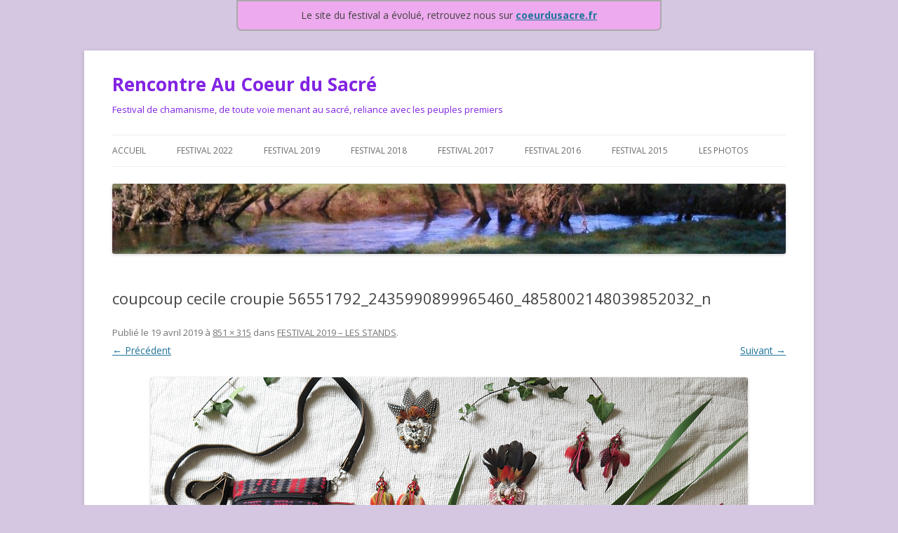

--- FILE ---
content_type: text/html; charset=UTF-8
request_url: https://chamanisme-aucoeurdusacre.fr/editions-passees/festival-2019/festival-2019-les-stands/coupcoup-cecile-croupie-56551792_2435990899965460_4858002148039852032_n/
body_size: 6329
content:
<!DOCTYPE html>
<!--[if IE 7]>
<html class="ie ie7" lang="fr-FR">
<![endif]-->
<!--[if IE 8]>
<html class="ie ie8" lang="fr-FR">
<![endif]-->
<!--[if !(IE 7) | !(IE 8)  ]><!-->
<html lang="fr-FR">
<!--<![endif]-->
<head>
<meta charset="UTF-8" />
<meta name="viewport" content="width=device-width" />
<title>coupcoup cecile croupie 56551792_2435990899965460_4858002148039852032_n &ndash; Rencontre Au Coeur du Sacré</title>
<link rel="profile" href="https://gmpg.org/xfn/11" />
<link rel="pingback" href="https://chamanisme-aucoeurdusacre.fr/xmlrpc.php" />
<!--[if lt IE 9]>
<script src="https://chamanisme-aucoeurdusacre.fr/wp-content/themes/twentytwelve/js/html5.js" type="text/javascript"></script>
<![endif]-->

<!-- This site is optimized with the Yoast SEO plugin v12.6.1 - https://yoast.com/wordpress/plugins/seo/ -->
<meta name="robots" content="max-snippet:-1, max-image-preview:large, max-video-preview:-1"/>
<link rel="canonical" href="https://chamanisme-aucoeurdusacre.fr/editions-passees/festival-2019/festival-2019-les-stands/coupcoup-cecile-croupie-56551792_2435990899965460_4858002148039852032_n/" />
<meta property="og:locale" content="fr_FR" />
<meta property="og:type" content="article" />
<meta property="og:title" content="coupcoup cecile croupie 56551792_2435990899965460_4858002148039852032_n &ndash; Rencontre Au Coeur du Sacré" />
<meta property="og:url" content="https://chamanisme-aucoeurdusacre.fr/editions-passees/festival-2019/festival-2019-les-stands/coupcoup-cecile-croupie-56551792_2435990899965460_4858002148039852032_n/" />
<meta property="og:site_name" content="Rencontre Au Coeur du Sacré" />
<meta property="og:image" content="https://chamanisme-aucoeurdusacre.fr/wp-content/uploads/2019/04/coupcoup-cecile-croupie-56551792_2435990899965460_4858002148039852032_n.png" />
<meta property="og:image:secure_url" content="https://chamanisme-aucoeurdusacre.fr/wp-content/uploads/2019/04/coupcoup-cecile-croupie-56551792_2435990899965460_4858002148039852032_n.png" />
<meta property="og:image:width" content="851" />
<meta property="og:image:height" content="315" />
<script type='application/ld+json' class='yoast-schema-graph yoast-schema-graph--main'>{"@context":"https://schema.org","@graph":[{"@type":"WebSite","@id":"https://chamanisme-aucoeurdusacre.fr/#website","url":"https://chamanisme-aucoeurdusacre.fr/","name":"Rencontre Au Coeur du Sacr\u00e9","description":"Festival de chamanisme, de toute voie menant au sacr\u00e9, reliance avec les peuples premiers","potentialAction":{"@type":"SearchAction","target":"https://chamanisme-aucoeurdusacre.fr/?s={search_term_string}","query-input":"required name=search_term_string"}},{"@type":"WebPage","@id":"https://chamanisme-aucoeurdusacre.fr/editions-passees/festival-2019/festival-2019-les-stands/coupcoup-cecile-croupie-56551792_2435990899965460_4858002148039852032_n/#webpage","url":"https://chamanisme-aucoeurdusacre.fr/editions-passees/festival-2019/festival-2019-les-stands/coupcoup-cecile-croupie-56551792_2435990899965460_4858002148039852032_n/","inLanguage":"fr-FR","name":"coupcoup cecile croupie 56551792_2435990899965460_4858002148039852032_n &ndash; Rencontre Au Coeur du Sacr\u00e9","isPartOf":{"@id":"https://chamanisme-aucoeurdusacre.fr/#website"},"datePublished":"2019-04-19T16:45:11+00:00","dateModified":"2019-04-19T16:45:11+00:00"}]}</script>
<!-- / Yoast SEO plugin. -->

<link rel='dns-prefetch' href='//netdna.bootstrapcdn.com' />
<link rel='dns-prefetch' href='//maxcdn.bootstrapcdn.com' />
<link rel='dns-prefetch' href='//fonts.googleapis.com' />
<link rel='dns-prefetch' href='//s.w.org' />
<link rel="alternate" type="application/rss+xml" title="Rencontre Au Coeur du Sacré &raquo; Flux" href="https://chamanisme-aucoeurdusacre.fr/feed/" />
<link rel="alternate" type="application/rss+xml" title="Rencontre Au Coeur du Sacré &raquo; Flux des commentaires" href="https://chamanisme-aucoeurdusacre.fr/comments/feed/" />
<link rel="alternate" type="application/rss+xml" title="Rencontre Au Coeur du Sacré &raquo; coupcoup cecile croupie 56551792_2435990899965460_4858002148039852032_n Flux des commentaires" href="https://chamanisme-aucoeurdusacre.fr/editions-passees/festival-2019/festival-2019-les-stands/coupcoup-cecile-croupie-56551792_2435990899965460_4858002148039852032_n/feed/" />
		<script type="text/javascript">
			window._wpemojiSettings = {"baseUrl":"https:\/\/s.w.org\/images\/core\/emoji\/12.0.0-1\/72x72\/","ext":".png","svgUrl":"https:\/\/s.w.org\/images\/core\/emoji\/12.0.0-1\/svg\/","svgExt":".svg","source":{"concatemoji":"https:\/\/chamanisme-aucoeurdusacre.fr\/wp-includes\/js\/wp-emoji-release.min.js?ver=5.2.23"}};
			!function(e,a,t){var n,r,o,i=a.createElement("canvas"),p=i.getContext&&i.getContext("2d");function s(e,t){var a=String.fromCharCode;p.clearRect(0,0,i.width,i.height),p.fillText(a.apply(this,e),0,0);e=i.toDataURL();return p.clearRect(0,0,i.width,i.height),p.fillText(a.apply(this,t),0,0),e===i.toDataURL()}function c(e){var t=a.createElement("script");t.src=e,t.defer=t.type="text/javascript",a.getElementsByTagName("head")[0].appendChild(t)}for(o=Array("flag","emoji"),t.supports={everything:!0,everythingExceptFlag:!0},r=0;r<o.length;r++)t.supports[o[r]]=function(e){if(!p||!p.fillText)return!1;switch(p.textBaseline="top",p.font="600 32px Arial",e){case"flag":return s([55356,56826,55356,56819],[55356,56826,8203,55356,56819])?!1:!s([55356,57332,56128,56423,56128,56418,56128,56421,56128,56430,56128,56423,56128,56447],[55356,57332,8203,56128,56423,8203,56128,56418,8203,56128,56421,8203,56128,56430,8203,56128,56423,8203,56128,56447]);case"emoji":return!s([55357,56424,55356,57342,8205,55358,56605,8205,55357,56424,55356,57340],[55357,56424,55356,57342,8203,55358,56605,8203,55357,56424,55356,57340])}return!1}(o[r]),t.supports.everything=t.supports.everything&&t.supports[o[r]],"flag"!==o[r]&&(t.supports.everythingExceptFlag=t.supports.everythingExceptFlag&&t.supports[o[r]]);t.supports.everythingExceptFlag=t.supports.everythingExceptFlag&&!t.supports.flag,t.DOMReady=!1,t.readyCallback=function(){t.DOMReady=!0},t.supports.everything||(n=function(){t.readyCallback()},a.addEventListener?(a.addEventListener("DOMContentLoaded",n,!1),e.addEventListener("load",n,!1)):(e.attachEvent("onload",n),a.attachEvent("onreadystatechange",function(){"complete"===a.readyState&&t.readyCallback()})),(n=t.source||{}).concatemoji?c(n.concatemoji):n.wpemoji&&n.twemoji&&(c(n.twemoji),c(n.wpemoji)))}(window,document,window._wpemojiSettings);
		</script>
		<style type="text/css">
img.wp-smiley,
img.emoji {
	display: inline !important;
	border: none !important;
	box-shadow: none !important;
	height: 1em !important;
	width: 1em !important;
	margin: 0 .07em !important;
	vertical-align: -0.1em !important;
	background: none !important;
	padding: 0 !important;
}
</style>
	<link rel='stylesheet' id='wp-block-library-css'  href='https://chamanisme-aucoeurdusacre.fr/wp-includes/css/dist/block-library/style.min.css?ver=5.2.23' type='text/css' media='all' />
<link rel='stylesheet' id='contact-form-7-css'  href='https://chamanisme-aucoeurdusacre.fr/wp-content/plugins/contact-form-7/includes/css/styles.css?ver=5.1.5' type='text/css' media='all' />
<link rel='stylesheet' id='font-awesome-css'  href='//netdna.bootstrapcdn.com/font-awesome/4.1.0/css/font-awesome.css' type='text/css' media='screen' />
<link rel='stylesheet' id='simple-share-buttons-adder-font-awesome-css'  href='//maxcdn.bootstrapcdn.com/font-awesome/4.3.0/css/font-awesome.min.css?ver=8.2.4' type='text/css' media='all' />
<link rel='stylesheet' id='twentytwelve-fonts-css'  href='https://fonts.googleapis.com/css?family=Open+Sans:400italic,700italic,400,700&#038;subset=latin,latin-ext' type='text/css' media='all' />
<link rel='stylesheet' id='twentytwelve-style-css'  href='https://chamanisme-aucoeurdusacre.fr/wp-content/themes/twentytwelve/style.css?ver=5.2.23' type='text/css' media='all' />
<!--[if lt IE 9]>
<link rel='stylesheet' id='twentytwelve-ie-css'  href='https://chamanisme-aucoeurdusacre.fr/wp-content/themes/twentytwelve/css/ie.css?ver=20121010' type='text/css' media='all' />
<![endif]-->
<link rel='stylesheet' id='tablepress-default-css'  href='https://chamanisme-aucoeurdusacre.fr/wp-content/plugins/tablepress/css/default.min.css?ver=1.9.2' type='text/css' media='all' />
<script type='text/javascript' src='https://chamanisme-aucoeurdusacre.fr/wp-includes/js/jquery/jquery.js?ver=1.12.4-wp'></script>
<script type='text/javascript' src='https://chamanisme-aucoeurdusacre.fr/wp-includes/js/jquery/jquery-migrate.min.js?ver=1.4.1'></script>
<link rel='https://api.w.org/' href='https://chamanisme-aucoeurdusacre.fr/wp-json/' />
<link rel="EditURI" type="application/rsd+xml" title="RSD" href="https://chamanisme-aucoeurdusacre.fr/xmlrpc.php?rsd" />
<link rel="wlwmanifest" type="application/wlwmanifest+xml" href="https://chamanisme-aucoeurdusacre.fr/wp-includes/wlwmanifest.xml" /> 
<meta name="generator" content="WordPress 5.2.23" />
<link rel='shortlink' href='https://chamanisme-aucoeurdusacre.fr/?p=2684' />
<link rel="alternate" type="application/json+oembed" href="https://chamanisme-aucoeurdusacre.fr/wp-json/oembed/1.0/embed?url=https%3A%2F%2Fchamanisme-aucoeurdusacre.fr%2Feditions-passees%2Ffestival-2019%2Ffestival-2019-les-stands%2Fcoupcoup-cecile-croupie-56551792_2435990899965460_4858002148039852032_n%2F" />
<link rel="alternate" type="text/xml+oembed" href="https://chamanisme-aucoeurdusacre.fr/wp-json/oembed/1.0/embed?url=https%3A%2F%2Fchamanisme-aucoeurdusacre.fr%2Feditions-passees%2Ffestival-2019%2Ffestival-2019-les-stands%2Fcoupcoup-cecile-croupie-56551792_2435990899965460_4858002148039852032_n%2F&#038;format=xml" />

<style>
.scroll-back-to-top-wrapper {
    position: fixed;
	opacity: 0;
	visibility: hidden;
	overflow: hidden;
	text-align: center;
	z-index: 99999999;
    background-color: #777777;
	color: #eeeeee;
	width: 50px;
	height: 48px;
	line-height: 48px;
	right: 30px;
	bottom: 30px;
	padding-top: 2px;
	border-top-left-radius: 10px;
	border-top-right-radius: 10px;
	border-bottom-right-radius: 10px;
	border-bottom-left-radius: 10px;
	-webkit-transition: all 0.5s ease-in-out;
	-moz-transition: all 0.5s ease-in-out;
	-ms-transition: all 0.5s ease-in-out;
	-o-transition: all 0.5s ease-in-out;
	transition: all 0.5s ease-in-out;
}
.scroll-back-to-top-wrapper:hover {
	background-color: #870a0a;
  color: #eeeeee;
}
.scroll-back-to-top-wrapper.show {
    visibility:visible;
    cursor:pointer;
	opacity: 1.0;
}
.scroll-back-to-top-wrapper i.fa {
	line-height: inherit;
}
.scroll-back-to-top-wrapper .fa-lg {
	vertical-align: 0;
}
</style>	<style type="text/css" id="twentytwelve-header-css">
			.site-header h1 a,
		.site-header h2 {
			color: #8224e3;
		}
		</style>
	<style type="text/css" id="custom-background-css">
body.custom-background { background-color: #d5c7e2; }
</style>
	<link rel="icon" href="https://chamanisme-aucoeurdusacre.fr/wp-content/uploads/2015/04/cropped-logo-au-coeur-du-sacré-jpg-32x32.jpg" sizes="32x32" />
<link rel="icon" href="https://chamanisme-aucoeurdusacre.fr/wp-content/uploads/2015/04/cropped-logo-au-coeur-du-sacré-jpg-192x192.jpg" sizes="192x192" />
<link rel="apple-touch-icon-precomposed" href="https://chamanisme-aucoeurdusacre.fr/wp-content/uploads/2015/04/cropped-logo-au-coeur-du-sacré-jpg-180x180.jpg" />
<meta name="msapplication-TileImage" content="https://chamanisme-aucoeurdusacre.fr/wp-content/uploads/2015/04/cropped-logo-au-coeur-du-sacré-jpg-270x270.jpg" />
</head>

<body data-rsssl=1 class="attachment attachment-template-default attachmentid-2684 attachment-png custom-background full-width custom-font-enabled single-author">
<div class="preheader">Le site du festival a évolué, retrouvez nous sur <a href='https://coeurdusacre.fr/' title="Festival de rencontre chamanique au coeur du sacré"><b>coeurdusacre.fr</b></a></div>
<div id="page" class="hfeed site">
	<header id="masthead" class="site-header" role="banner">
		<hgroup>
			<h1 class="site-title"><a href="https://chamanisme-aucoeurdusacre.fr/" title="Rencontre Au Coeur du Sacré" rel="home">Rencontre Au Coeur du Sacré</a></h1>
			<h2 class="site-description">Festival de chamanisme, de toute voie menant au sacré, reliance avec les peuples premiers</h2>
		</hgroup>

		<nav id="site-navigation" class="main-navigation" role="navigation">
			<h3 class="menu-toggle">Menu</h3>
			<a class="assistive-text" href="#content" title="Aller au contenu principal">Aller au contenu principal</a>
			<div class="menu-menu-2023-container"><ul id="menu-menu-2023" class="nav-menu"><li id="menu-item-1957" class="menu-item menu-item-type-custom menu-item-object-custom menu-item-home menu-item-has-children menu-item-1957"><a href="https://chamanisme-aucoeurdusacre.fr/">Accueil</a>
<ul class="sub-menu">
	<li id="menu-item-3022" class="menu-item menu-item-type-post_type menu-item-object-page menu-item-3022"><a href="https://chamanisme-aucoeurdusacre.fr/le-festival-en-images-et-videos/rencontre-au-coeur-dun-sacre-festival/">Histoire des rencontres</a></li>
	<li id="menu-item-2183" class="menu-item menu-item-type-post_type menu-item-object-page menu-item-2183"><a href="https://chamanisme-aucoeurdusacre.fr/la-charte-du-festival/">LA CHARTE DU FESTIVAL</a></li>
	<li id="menu-item-1930" class="menu-item menu-item-type-post_type menu-item-object-page menu-item-has-children menu-item-1930"><a href="https://chamanisme-aucoeurdusacre.fr/qui-sommes-nous/">Le Festival depuis 2015 – Qui sommes-nous ?</a>
	<ul class="sub-menu">
		<li id="menu-item-1931" class="menu-item menu-item-type-post_type menu-item-object-page menu-item-1931"><a href="https://chamanisme-aucoeurdusacre.fr/qui-sommes-nous/le-festival-depuis-2015-ou-allons-nous/">Le Festival depuis 2015…ou allons-nous ?</a></li>
		<li id="menu-item-1932" class="menu-item menu-item-type-post_type menu-item-object-page menu-item-1932"><a href="https://chamanisme-aucoeurdusacre.fr/qui-sommes-nous/le-festival-depuis-2015-comment-fonctionnons-nous/">Le Festival depuis 2015, comment fonctionnons nous ?</a></li>
	</ul>
</li>
</ul>
</li>
<li id="menu-item-3469" class="menu-item menu-item-type-post_type menu-item-object-page menu-item-3469"><a href="https://chamanisme-aucoeurdusacre.fr/festival-2022/festival-2022-les-intervenants/">Festival 2022</a></li>
<li id="menu-item-2305" class="menu-item menu-item-type-post_type menu-item-object-page menu-item-2305"><a href="https://chamanisme-aucoeurdusacre.fr/editions-passees/festival-2019/festival-2019-les-intervenants/">Festival 2019</a></li>
<li id="menu-item-1917" class="menu-item menu-item-type-post_type menu-item-object-page menu-item-1917"><a href="https://chamanisme-aucoeurdusacre.fr/festival-2019-2/festival-2018-intervenants/">Festival 2018</a></li>
<li id="menu-item-1935" class="menu-item menu-item-type-post_type menu-item-object-page menu-item-1935"><a href="https://chamanisme-aucoeurdusacre.fr/festival-2017/festival-2017-intervenants/">Festival 2017</a></li>
<li id="menu-item-1943" class="menu-item menu-item-type-post_type menu-item-object-page menu-item-1943"><a href="https://chamanisme-aucoeurdusacre.fr/accueil-festival-2015/festival-2016-les-intervenants/">Festival 2016</a></li>
<li id="menu-item-1950" class="menu-item menu-item-type-post_type menu-item-object-page menu-item-1950"><a href="https://chamanisme-aucoeurdusacre.fr/festival-2015-archives/les-intervenants/">Festival 2015</a></li>
<li id="menu-item-4378" class="menu-item menu-item-type-post_type menu-item-object-post menu-item-has-children menu-item-4378"><a href="https://chamanisme-aucoeurdusacre.fr/les-photos/">Les photos</a>
<ul class="sub-menu">
	<li id="menu-item-1949" class="menu-item menu-item-type-post_type menu-item-object-page menu-item-1949"><a href="https://chamanisme-aucoeurdusacre.fr/le-festival-en-images-et-videos/le-festival-2015-en-photos/">Festival 2015-Photos</a></li>
	<li id="menu-item-1947" class="menu-item menu-item-type-post_type menu-item-object-page menu-item-1947"><a href="https://chamanisme-aucoeurdusacre.fr/accueil-festival-2015/festival-2016-les-photos/">Festival 2016-Photos</a></li>
	<li id="menu-item-1925" class="menu-item menu-item-type-post_type menu-item-object-page menu-item-1925"><a href="https://chamanisme-aucoeurdusacre.fr/le-festival-en-images-et-videos/festival-2017-photos-videos/">Festival 2017-Photos et vidéos</a></li>
	<li id="menu-item-2248" class="menu-item menu-item-type-post_type menu-item-object-page menu-item-2248"><a href="https://chamanisme-aucoeurdusacre.fr/le-festival-en-images-et-videos/festival-2018-en-images/">Festival 2018-Photos</a></li>
	<li id="menu-item-2962" class="menu-item menu-item-type-post_type menu-item-object-page menu-item-2962"><a href="https://chamanisme-aucoeurdusacre.fr/le-festival-en-images-et-videos/festival-2019-en-images/">Festival 2019-Photos</a></li>
	<li id="menu-item-3363" class="menu-item menu-item-type-post_type menu-item-object-page menu-item-3363"><a href="https://chamanisme-aucoeurdusacre.fr/le-festival-en-images-et-videos/le-11-juillet-2020-a-11-heures/">Évèvement de 2020</a></li>
</ul>
</li>
</ul></div>		</nav><!-- #site-navigation -->

				<a href="https://chamanisme-aucoeurdusacre.fr/"><img src="https://chamanisme-aucoeurdusacre.fr/wp-content/uploads/2019/02/cropped-cropped-DSC_0090.jpg" class="header-image" width="980" height="102" alt="" /></a>
			</header><!-- #masthead -->

	<div id="main" class="wrapper">
	<div id="primary" class="site-content">
		<div id="content" role="main">

		
				<article id="post-2684" class="image-attachment post-2684 attachment type-attachment status-inherit hentry">
					<header class="entry-header">
						<h1 class="entry-title">coupcoup cecile croupie 56551792_2435990899965460_4858002148039852032_n</h1>

						<footer class="entry-meta">
							<span class="meta-prep meta-prep-entry-date">Publié le </span> <span class="entry-date"><time class="entry-date" datetime="2019-04-19T16:45:11+00:00">19 avril 2019</time></span> à <a href="https://chamanisme-aucoeurdusacre.fr/wp-content/uploads/2019/04/coupcoup-cecile-croupie-56551792_2435990899965460_4858002148039852032_n.png" title="Lien vers l'image en taille originale">851 &times; 315</a> dans <a href="https://chamanisme-aucoeurdusacre.fr/editions-passees/festival-2019/festival-2019-les-stands/" title="Revenir à FESTIVAL 2019 &#8211; LES STANDS" rel="gallery">FESTIVAL 2019 &#8211; LES STANDS</a>.													</footer><!-- .entry-meta -->

						<nav id="image-navigation" class="navigation" role="navigation">
							<span class="previous-image"><a href='https://chamanisme-aucoeurdusacre.fr/editions-passees/festival-2019/festival-2019-les-stands/esprit-terre-angel-mefile1_1_/'>&larr; Précédent</a></span>
							<span class="next-image"><a href='https://chamanisme-aucoeurdusacre.fr/editions-passees/festival-2019/festival-2019-les-stands/coupcoup-cecile-croupie-19420737_1984284791802742_7839135402693166595_n/'>Suivant &rarr;</a></span>
						</nav><!-- #image-navigation -->
					</header><!-- .entry-header -->

					<div class="entry-content">

						<div class="entry-attachment">
							<div class="attachment">
								<a href="https://chamanisme-aucoeurdusacre.fr/editions-passees/festival-2019/festival-2019-les-stands/coupcoup-cecile-croupie-19420737_1984284791802742_7839135402693166595_n/" title="coupcoup cecile croupie 56551792_2435990899965460_4858002148039852032_n" rel="attachment"><img width="851" height="315" src="https://chamanisme-aucoeurdusacre.fr/wp-content/uploads/2019/04/coupcoup-cecile-croupie-56551792_2435990899965460_4858002148039852032_n.png" class="attachment-960x960 size-960x960" alt="" srcset="https://chamanisme-aucoeurdusacre.fr/wp-content/uploads/2019/04/coupcoup-cecile-croupie-56551792_2435990899965460_4858002148039852032_n.png 851w, https://chamanisme-aucoeurdusacre.fr/wp-content/uploads/2019/04/coupcoup-cecile-croupie-56551792_2435990899965460_4858002148039852032_n-640x237.png 640w, https://chamanisme-aucoeurdusacre.fr/wp-content/uploads/2019/04/coupcoup-cecile-croupie-56551792_2435990899965460_4858002148039852032_n-768x284.png 768w, https://chamanisme-aucoeurdusacre.fr/wp-content/uploads/2019/04/coupcoup-cecile-croupie-56551792_2435990899965460_4858002148039852032_n-624x231.png 624w" sizes="(max-width: 851px) 100vw, 851px" /></a>

															</div><!-- .attachment -->

						</div><!-- .entry-attachment -->

						<div class="entry-description">
																				</div><!-- .entry-description -->

					</div><!-- .entry-content -->

				</article><!-- #post -->

				
<div id="comments" class="comments-area">

	
	
		<div id="respond" class="comment-respond">
		<h3 id="reply-title" class="comment-reply-title">Laisser un commentaire <small><a rel="nofollow" id="cancel-comment-reply-link" href="/editions-passees/festival-2019/festival-2019-les-stands/coupcoup-cecile-croupie-56551792_2435990899965460_4858002148039852032_n/#respond" style="display:none;">Annuler la réponse</a></small></h3>			<form action="https://chamanisme-aucoeurdusacre.fr/wp-comments-post.php" method="post" id="commentform" class="comment-form">
				<p class="comment-notes"><span id="email-notes">Votre adresse de messagerie ne sera pas publiée.</span> Les champs obligatoires sont indiqués avec <span class="required">*</span></p><p class="comment-form-comment"><label for="comment">Commentaire</label> <textarea id="comment" name="comment" cols="45" rows="8" maxlength="65525" required="required"></textarea></p><p class="comment-form-author"><label for="author">Nom <span class="required">*</span></label> <input id="author" name="author" type="text" value="" size="30" maxlength="245" required='required' /></p>
<p class="comment-form-email"><label for="email">Adresse de messagerie <span class="required">*</span></label> <input id="email" name="email" type="text" value="" size="30" maxlength="100" aria-describedby="email-notes" required='required' /></p>
<p class="comment-form-url"><label for="url">Site web</label> <input id="url" name="url" type="text" value="" size="30" maxlength="200" /></p>
<p class="form-submit"><input name="submit" type="submit" id="submit" class="submit" value="Laisser un commentaire" /> <input type='hidden' name='comment_post_ID' value='2684' id='comment_post_ID' />
<input type='hidden' name='comment_parent' id='comment_parent' value='0' />
</p><p style="display: none;"><input type="hidden" id="akismet_comment_nonce" name="akismet_comment_nonce" value="5690299fa7" /></p><p style="display: none !important;"><label>&#916;<textarea name="ak_hp_textarea" cols="45" rows="8" maxlength="100"></textarea></label><input type="hidden" id="ak_js_1" name="ak_js" value="135"/><script>document.getElementById( "ak_js_1" ).setAttribute( "value", ( new Date() ).getTime() );</script></p>			</form>
			</div><!-- #respond -->
	<p class="akismet_comment_form_privacy_notice">Ce site utilise Akismet pour réduire les indésirables. <a href="https://akismet.com/privacy/" target="_blank" rel="nofollow noopener">En savoir plus sur comment les données de vos commentaires sont utilisées</a>.</p>
</div><!-- #comments .comments-area -->
			
		</div><!-- #content -->
	</div><!-- #primary -->

	</div><!-- #main .wrapper -->
	<footer id="colophon" role="contentinfo">
		<div class="site-info">
						<a href="http://wordpress.org/" title="Plate-forme de publication personnelle à la pointe de la sémantique">Fièrement propulsé par WordPress</a>
		</div><!-- .site-info -->
	</footer><!-- #colophon -->
</div><!-- #page -->

<div class="scroll-back-to-top-wrapper">
	<span class="scroll-back-to-top-inner">
					<i class="fa fa-2x fa-arrow-circle-up"></i>
			</span>
</div><script type='text/javascript'>
/* <![CDATA[ */
var wpcf7 = {"apiSettings":{"root":"https:\/\/chamanisme-aucoeurdusacre.fr\/wp-json\/contact-form-7\/v1","namespace":"contact-form-7\/v1"}};
/* ]]> */
</script>
<script type='text/javascript' src='https://chamanisme-aucoeurdusacre.fr/wp-content/plugins/contact-form-7/includes/js/scripts.js?ver=5.1.5'></script>
<script type='text/javascript'>
/* <![CDATA[ */
var scrollBackToTop = {"scrollDuration":"500","fadeDuration":"0.5"};
/* ]]> */
</script>
<script type='text/javascript' src='https://chamanisme-aucoeurdusacre.fr/wp-content/plugins/scroll-back-to-top/assets/js/scroll-back-to-top.js'></script>
<script type='text/javascript' src='https://chamanisme-aucoeurdusacre.fr/wp-content/plugins/simple-share-buttons-adder/js/ssba.js?ver=1648038456'></script>
<script type='text/javascript'>
Main.boot( [] );
</script>
<script type='text/javascript' src='https://chamanisme-aucoeurdusacre.fr/wp-includes/js/comment-reply.min.js?ver=5.2.23'></script>
<script type='text/javascript' src='https://chamanisme-aucoeurdusacre.fr/wp-content/themes/twentytwelve/js/navigation.js?ver=20140318'></script>
<script type='text/javascript' src='https://chamanisme-aucoeurdusacre.fr/wp-content/plugins/page-links-to/dist/new-tab.js?ver=3.3.6'></script>
<script type='text/javascript' src='https://chamanisme-aucoeurdusacre.fr/wp-includes/js/wp-embed.min.js?ver=5.2.23'></script>
</body>
</html>